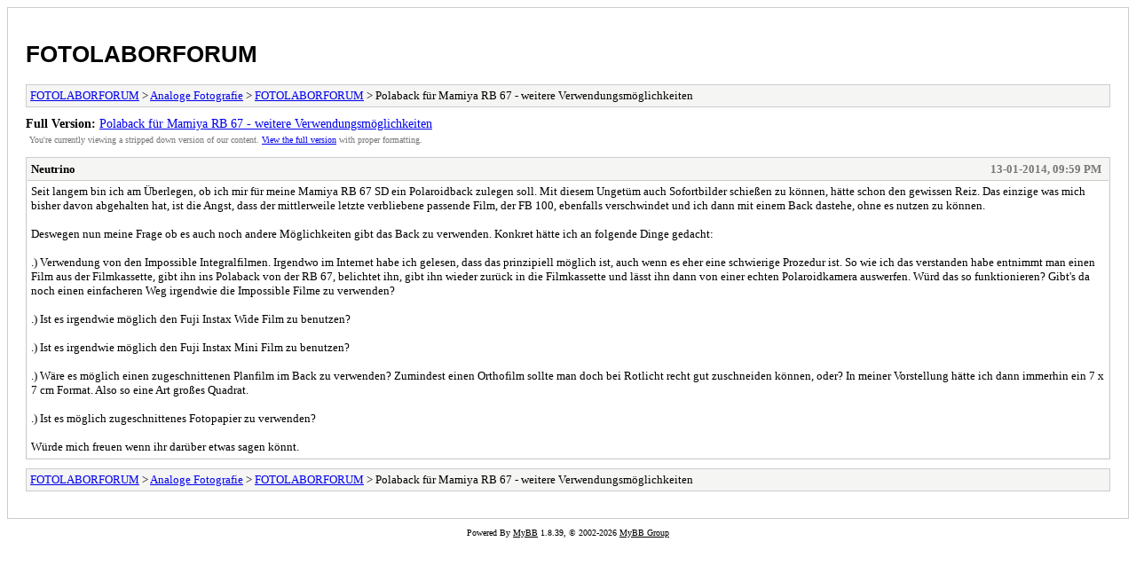

--- FILE ---
content_type: text/html; charset=UTF-8
request_url: https://fotolaborforum.fotoimpex.de/archive/index.php?thread-9889.html
body_size: 1540
content:
<!DOCTYPE html PUBLIC "-//W3C//DTD XHTML 1.0 Transitional//EN" "http://www.w3.org/TR/xhtml1/DTD/xhtml1-transitional.dtd">
<html xmlns="http://www.w3.org/1999/xhtml" xml:lang="en" lang="en">
<head>
<title>FOTOLABORFORUM - Polaback für Mamiya RB 67 - weitere Verwendungsmöglichkeiten</title>
<meta http-equiv="content-type" content="text/html; charset=UTF-8" />
<meta name="robots" content="index,follow" />
<link type="text/css" rel="stylesheet" rev="stylesheet" href="https://fotolaborforum.fotoimpex.de/archive/screen.css" media="screen" />
<link type="text/css" rel="stylesheet" rev="stylesheet" href="https://fotolaborforum.fotoimpex.de/archive/print.css" media="print" />
</head>
<body>
<div id="container">
<h1><a href="https://fotolaborforum.fotoimpex.de/index.php">FOTOLABORFORUM</a></h1>
<div class="navigation"><a href="https://fotolaborforum.fotoimpex.de/archive/index.php">FOTOLABORFORUM</a> &gt; <a href="https://fotolaborforum.fotoimpex.de/archive/index.php?forum-18.html">Analoge Fotografie</a> &gt; <a href="https://fotolaborforum.fotoimpex.de/archive/index.php?forum-19.html">FOTOLABORFORUM</a> &gt; Polaback für Mamiya RB 67 - weitere Verwendungsmöglichkeiten</div>
<div id="fullversion"><strong>Full Version:</strong> <a href="https://fotolaborforum.fotoimpex.de/showthread.php?tid=9889">Polaback für Mamiya RB 67 - weitere Verwendungsmöglichkeiten</a></div>
<div id="infobox">You're currently viewing a stripped down version of our content. <a href="https://fotolaborforum.fotoimpex.de/showthread.php?tid=9889">View the full version</a> with proper formatting.</div>
<div id="content">
<div class="post">
<div class="header">
<div class="author"><h2><a href="https://fotolaborforum.fotoimpex.de/member.php?action=profile&amp;uid=1880">Neutrino</a></h2></div><div class="dateline">13-01-2014, 09:59 PM</div>
</div>
<div class="message">Seit langem bin ich am Überlegen, ob ich mir für meine Mamiya RB 67 SD ein Polaroidback zulegen soll. Mit diesem Ungetüm auch Sofortbilder schießen zu können, hätte schon den gewissen Reiz. Das einzige was mich bisher davon abgehalten hat, ist die Angst, dass der mittlerweile letzte verbliebene passende Film, der FB 100, ebenfalls verschwindet und ich dann mit einem Back dastehe, ohne es nutzen zu können.<br />
<br />
Deswegen nun meine Frage ob es auch noch andere Möglichkeiten gibt das Back zu verwenden. Konkret hätte ich an folgende Dinge gedacht:<br />
<br />
.) Verwendung von den Impossible Integralfilmen. Irgendwo im Internet habe ich gelesen, dass das prinzipiell möglich ist, auch wenn es eher eine schwierige Prozedur ist. So wie ich das verstanden habe entnimmt man einen Film aus der Filmkassette, gibt ihn ins Polaback von der RB 67, belichtet ihn, gibt ihn wieder zurück in die Filmkassette und lässt ihn dann von einer echten Polaroidkamera auswerfen. Würd das so funktionieren? Gibt's da noch einen einfacheren Weg irgendwie die Impossible Filme zu verwenden?<br />
<br />
.) Ist es irgendwie möglich den Fuji Instax Wide Film zu benutzen?<br />
<br />
.) Ist es irgendwie möglich den Fuji Instax Mini Film zu benutzen?<br />
<br />
.) Wäre es möglich einen zugeschnittenen Planfilm im Back zu verwenden? Zumindest einen Orthofilm sollte man doch bei Rotlicht recht gut zuschneiden können, oder? In meiner Vorstellung hätte ich dann immerhin ein 7 x 7 cm Format. Also so eine Art großes Quadrat.<br />
<br />
.) Ist es möglich zugeschnittenes Fotopapier zu verwenden?<br />
<br />
Würde mich freuen wenn ihr darüber etwas sagen könnt.</div>
</div>
</div>
<div class="navigation"><a href="https://fotolaborforum.fotoimpex.de/archive/index.php">FOTOLABORFORUM</a> &gt; <a href="https://fotolaborforum.fotoimpex.de/archive/index.php?forum-18.html">Analoge Fotografie</a> &gt; <a href="https://fotolaborforum.fotoimpex.de/archive/index.php?forum-19.html">FOTOLABORFORUM</a> &gt; Polaback für Mamiya RB 67 - weitere Verwendungsmöglichkeiten</div>
</div>
<div id="footer">
Powered By <a href="https://mybb.com">MyBB</a> 1.8.39, &copy; 2002-2026 <a href="https://mybb.com">MyBB Group</a>
</div>
</body>
</html>
